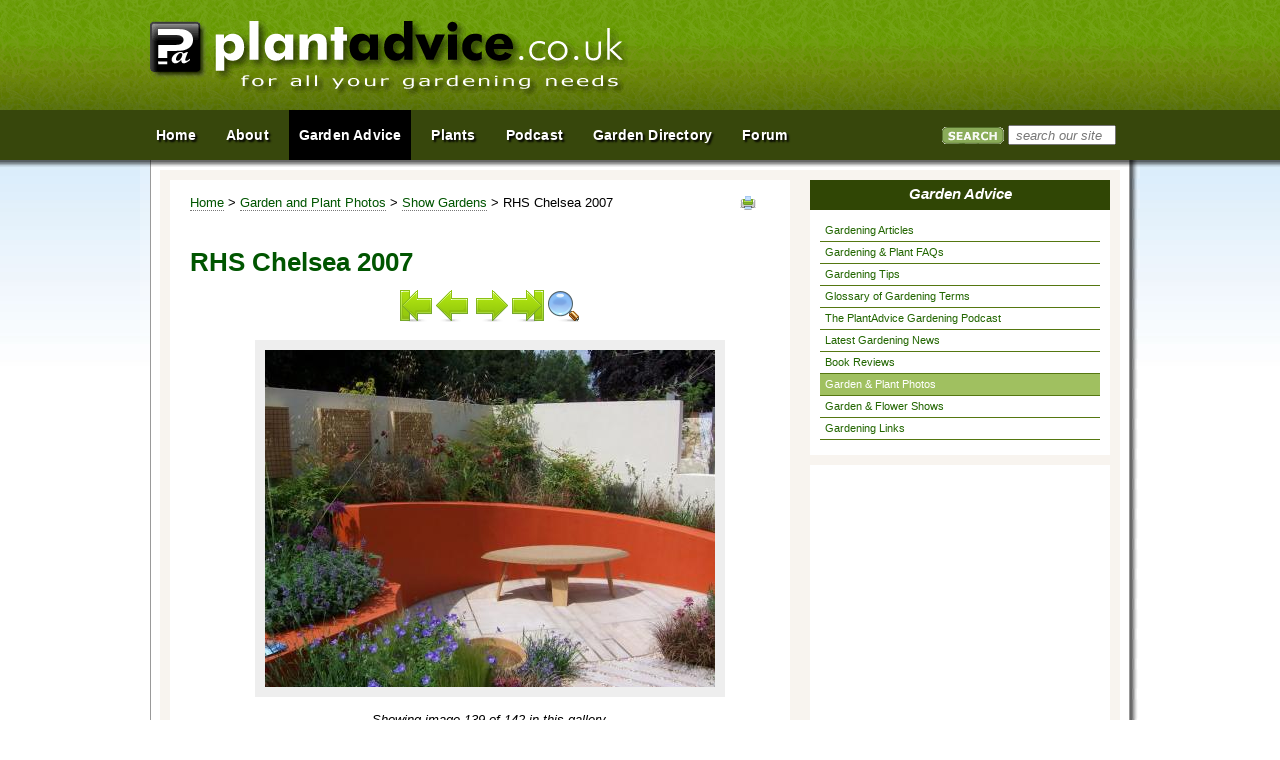

--- FILE ---
content_type: text/html; charset=UTF-8
request_url: http://www.plantadvice.co.uk/garden-and-plant-photos/show-gardens/rhs-chelsea-2007/8
body_size: 6760
content:
<!DOCTYPE html PUBLIC "-//W3C//DTD XHTML 1.0 Transitional//EN" "http://www.w3.org/TR/xhtml1/DTD/xhtml1-transitional.dtd"><html xmlns="http://www.w3.org/1999/xhtml" xml:lang="en-gb">
<head>

<!-- Google tag (gtag.js) -->
<script async src='https://www.googletagmanager.com/gtag/js?id=UA-12230291-1'></script>
<script>
  window.dataLayer = window.dataLayer || [];
  function gtag(){dataLayer.push(arguments);}
  gtag('js', new Date());

  gtag('config', 'G-HV444K31XR');
</script>
<title>RHS Chelsea 2007 | Garden and Plant Photos | PlantAdvice.co.uk</title>

<meta http-equiv="Content-Type" content="text/html; charset=ISO-8859-1" />
<meta name="keywords" content="garden, plant, gardening, " />
<meta name="description" content="Plant/Garden Photograph: RHS Chelsea 2007 - " />
<meta name="author" content="Silicon Bay Limited" />
<meta name="copyright" content="Copyright � 2005 - 2026 PlantAdvice.co.uk. All rights reserved." />

<link rel="shortcut icon" href="/favicon.ico" type="image/x-icon" />
<link rel="canonical" href="/garden-and-plant-photos/show-gardens/rhs-chelsea-2007/8" />
	
<link rel="stylesheet" type="text/css" href="/styles/site_style.php" media="screen" /><link rel="stylesheet" type="text/css" href="/styles/site_style_print.php" media="print" /><meta name="viewport" content="width=device-width, initial-scale=1">
<link href="http://feeds2.feedburner.com/plantadvice" rel="alternate" type="application/rss+xml" title="Latest updates from PlantAdvice.co.uk" />
<style type="text/css">
<!--
	#uberlink8 a:link, #uberlink8 a:visited,
	#uberlink8 a:hover, #uberlink8 a:active
	{color: #FFF; background-color: #A0C060;}
	
	#ubertab3 a.headlink:link, #ubertab3 a.headlink:visited,
	#ubertab3 a.headlink:hover, #ubertab3 a.headlink:active
	{text-decoration: none; color: #fff; background: #000;}

	p.gallery {text-align: center;}
-->
</style>


</head>	

<body>
	<div id="main_container"> 
		<!--INFOLINKS_OFF-->

<div id="page_top"></div>

<span class="hidden">[<a href="#topnav" title="Skip to navigation links. Access Key = 's'" class="skipnav" accesskey="s" rel="nofollow">Skip to Navigation</a>]</span>

<div id="header">
	<div id="header_container">

		<h1 class="logo"><a href="http://www.plantadvice.co.uk/" title="Go to the PlantAdvice.co.uk home page" class="logo" onclick="_gaq.push(['_trackEvent','Internal','Header','Go to Home']);"><strong>PlantAdvice.co.uk</strong></a></h1>

		<h2 class="tagline">Free gardening and general plant care advice</h2>

		<div id="header-banner-ad"><script type="text/javascript"><!-- google_ad_client = "pub-4074706756480873";google_ad_slot = "4934412141";
google_ad_width = 468;
google_ad_height = 60;
 //-->
</script><script type="text/javascript" src="http://pagead2.googlesyndication.com/pagead/show_ads.js"></script></div>
	</div>
</div>

<!--INFOLINKS_ON-->

	
		<div id="content">			
			<div id="text_content">

				<!--INFOLINKS_OFF-->

<div id="breadcrumb">
    <p class="breadcrumbs">
        <a onclick="_gaq.push(['_trackEvent','Internal','Header','Breadcrumb']);" href="http://www.plantadvice.co.uk/"   rel="v:url" property="v:title">Home</a> &gt; <a onclick="_gaq.push(['_trackEvent','Internal','Header','Breadcrumb']);" href="http://www.plantadvice.co.uk/garden-and-plant-photos/"   rel="v:url" property="v:title">Garden and Plant Photos</a> &gt; <a onclick="_gaq.push(['_trackEvent','Internal','Header','Breadcrumb']);" href="http://www.plantadvice.co.uk/garden-and-plant-photos/show-gardens/3"   rel="v:url" property="v:title">Show Gardens</a> &gt; RHS Chelsea 2007    </p>
</div>

<!--INFOLINKS_ON--><h3>RHS Chelsea 2007</h3><div class="div_body" style="margin-left:30px;"></div><p class="gallery"><a href="/garden-and-plant-photos/show-gardens/rhs-hampton-court-2018-santa-rita-living-la-vida-120-garden/218" title="Go to first image of the set" style="border:0;"><img style="border:0;" src="/images/start_32.png" alt="Go to first image of the set" height="32" width="32" /></a>&nbsp;<a href="/garden-and-plant-photos/show-gardens/rhs-chelsea-2007/9" title="Go to previous image of the set" style="border:0;"><img style="border:0;" src="/images/left_32.png" alt="Go to previous image of the set" height="32" width="32" /></a>&nbsp;&nbsp;<a href="/garden-and-plant-photos/show-gardens/rhs-chelsea-2007/7" title="Go to next image of the set" style="border:0;"><img style="border:0;" src="/images/right_32.png" alt="Go to next image of the set" height="32" width="32" /></a>&nbsp;<a href="/garden-and-plant-photos/show-gardens/rhs-chelsea-2007/5" title="Go to last image of the set" style="border:0;"><img style="border:0;" src="/images/end_32.png" alt="Go to last image of the set" height="32" width="32" /></a>&nbsp;<a href="/photos/gallery/64eed03726cf620dcf3a90ea4364d82c.jpg" title="Show full size image" target="_blank" style="border:0;"><img style="border:0;" src="/images/search_32.png" alt="Show full size image" height="32" width="32" /></a></p><p class="gallery"><a href="/photos/gallery/64eed03726cf620dcf3a90ea4364d82c.jpg" title="Show full size image" target="_blank" style="border:0;"><img style="border:10px solid #eee;" src="/photos/gallery/64eed03726cf620dcf3a90ea4364d82c_n.jpg" width="450" height="337" alt="RHS Chelsea 2007" title="RHS Chelsea 2007" /></a></p><p class="gallery"><i>Showing image 139 of 142 in this gallery.</i></p><p style="clear:both;"><div style="clear:both;">&nbsp;</div><div style="margin-left:130px;height: 280px;"><script type="text/javascript"><!-- google_ad_client = "pub-4074706756480873";google_ad_slot = "0813231442";
google_ad_width = 336;
google_ad_height = 280;
 //-->
</script><script type="text/javascript" src="http://pagead2.googlesyndication.com/pagead/show_ads.js"></script></div><div style="clear:both;">&nbsp;</div>
        		<hr class="bottom_spacer" />
				
			</div>
	  
			<!--INFOLINKS_OFF--><div id="menu_box"><div class="navlist"><h4><a onclick="_gaq.push(['_trackEvent','Internal','Side Bar','Menu']);" href="http://www.plantadvice.co.uk/garden-advice">Garden Advice</a></h4><ul><li id="uberlink1"><a onclick="_gaq.push(['_trackEvent','Internal','Side Bar','Menu']);" href="http://www.plantadvice.co.uk/garden-advice/articles" tabindex="32" title="A selection of gardening articles covering every aspect of gardening and general plant care: Access key: a" accesskey="a">Gardening Articles</a></li><li id="uberlink2"><a onclick="_gaq.push(['_trackEvent','Internal','Side Bar','Menu']);" href="http://www.plantadvice.co.uk/garden-advice/faqs" tabindex="33" title="A list of frequently asked gardening questions: Access key: b" accesskey="b">Gardening &amp; Plant FAQs</a></li><li id="uberlink3"><a onclick="_gaq.push(['_trackEvent','Internal','Side Bar','Menu']);" href="http://www.plantadvice.co.uk/garden-advice/tips" tabindex="34" title="Top gardening tips: Access key: c" accesskey="c">Gardening Tips</a></li><li id="uberlink4"><a onclick="_gaq.push(['_trackEvent','Internal','Side Bar','Menu']);" href="http://www.plantadvice.co.uk/garden-advice/glossary-of-terms" tabindex="35" title="A to Z glossary of plant and gardening terms: Access key: d" accesskey="d">Glossary of Gardening Terms</a></li><li id="uberlink5"><a onclick="_gaq.push(['_trackEvent','Internal','Side Bar','Menu']);" href="http://www.plantadvice.co.uk/podcast" tabindex="36" title="The PlantAdvice Gardening Podcast brought to you by PlantAdvice.co.uk: Access key: e" accesskey="e">The PlantAdvice Gardening Podcast</a></li><li id="uberlink6"><a onclick="_gaq.push(['_trackEvent','Internal','Side Bar','Menu']);" href="http://www.plantadvice.co.uk/gardening-news" tabindex="37" title="The latest news and events in the gardening world: Access key: f" accesskey="f">Latest Gardening News</a></li><li id="uberlink7"><a onclick="_gaq.push(['_trackEvent','Internal','Side Bar','Menu']);" href="http://www.plantadvice.co.uk/book-reviews" tabindex="38" title="Reviews of popular gardening books: Access key: g" accesskey="g">Book Reviews</a></li><li id="uberlink8"><a onclick="_gaq.push(['_trackEvent','Internal','Side Bar','Menu']);" href="http://www.plantadvice.co.uk/garden-and-plant-photos" tabindex="39" title="Plant and garden photographs: Access key: h" accesskey="h">Garden &amp; Plant Photos</a></li><li id="uberlink9"><a onclick="_gaq.push(['_trackEvent','Internal','Side Bar','Menu']);" href="http://www.plantadvice.co.uk/garden-shows" tabindex="40" title="UK Garden and Flower shows: Access key: i" accesskey="i">Garden &amp; Flower Shows</a></li><li id="uberlink10"><a onclick="_gaq.push(['_trackEvent','Internal','Side Bar','Menu']);" href="http://www.plantadvice.co.uk/gardening-links" tabindex="41" title="Links to external websites of interest: Access key: j" accesskey="j">Gardening Links</a></li></ul></div><div id="side-ad-250x250"><div style="margin-left:10px;height: 250px;"><script type="text/javascript"><!-- google_ad_client = "pub-4074706756480873";google_ad_slot = "2153110938";
google_ad_width = 250;
google_ad_height = 250;
 //-->
</script><script type="text/javascript" src="http://pagead2.googlesyndication.com/pagead/show_ads.js"></script></div></div><div style="clear:both;">&nbsp;</div><div class="navlist"><h4><a href="/book-reviews">Recommended Reading</a></h4><h5 style="margin: 5px 0px 5px 10px;">Planting the Dry Shade Garden</h5><a href="/book-reviews/planting-the-dry-shade-garden/9" onclick="_gaq.push(['_trackEvent','AB Test','Book Review','Side Bar']);"><img src="/photos/bookreviews/thumbnails/53e3cf8ff2022c7fb7323e27df69643d.jpg" style="float:left;border:0px; margin: 0px 5px 0px 10px;" alt="Book cover of Planting the Dry Shade Garden by Graham  Rice" /></a><p style="margin: 0px 0px 0px 10px;"><b>4 stars</b> - Invaluable advice for improving and planting the most difficult site in your garden.<br /><br /><a href="/book-reviews/planting-the-dry-shade-garden/9" onclick="_gaq.push(['_trackEvent','AB Test','Book Review','Side Bar']);">Read our review...</a><br /><a href="/plants/buy-online.php?id=9&amp;page=0&amp;design=0&amp;affiliate=2&amp;plant=Planting+the+Dry+Shade+Garden" target="_blank" rel="nofollow, noindex" onclick="_gaq.push(['_trackEvent','Affiliate','Amazon','0']);"><img src="/images/amazon.gif" alt="Buy this book from Amazon..." title="Buy this book from Amazon..." style="border:0;margin-top:0px;" width="124" height="22" /></a></p></div>	<div id="faqlist">
		<div class="navlist">

			<h4><a href="/garden-advice/faqs" onclick="_gaq.push([\'_trackEvent\',\'Internal\',\'Side Bar\',\'FAQs\']);">Top Gardening &amp; Plant FAQs</a></h4>

			<ul>
				<li><a onclick="_gaq.push(['_trackEvent','Internal','Side Bar','FAQs']);" tabindex="41" href="/garden-advice/faqs/general-plant-care/what-does-npk-mean-on-fertiliser-packets/9">1. What does NPK mean on Fertiliser Packets?</a></li><li><a onclick="_gaq.push(['_trackEvent','Internal','Side Bar','FAQs']);" tabindex="42" href="/garden-advice/faqs/pruning/how-and-when-do-i-prune-my-clematis/3">2. How and when do I Prune my Clematis?</a></li><li><a onclick="_gaq.push(['_trackEvent','Internal','Side Bar','FAQs']);" tabindex="43" href="/garden-advice/faqs/lawn-care/how-do-i-manage-a-mossy-lawn/4">3. How do I Manage a Mossy Lawn?</a></li><li><a onclick="_gaq.push(['_trackEvent','Internal','Side Bar','FAQs']);" tabindex="44" href="/garden-advice/faqs/general-plant-care/how-do-i-repot-pot-bound-container-plants/8">4. How do I Repot Pot Bound Container Plants?</a></li><li><a onclick="_gaq.push(['_trackEvent','Internal','Side Bar','FAQs']);" tabindex="45" href="/garden-advice/faqs/pruning/when-is-the-best-time-to-prune-forsythia/6">5. When is the Best Time to Prune Forsythia?</a></li>
			</ul>
		</div>
	</div>

	
<div id="menuextra"></div>
<div id="google_side_bar_links"><div><script type="text/javascript"><!-- google_ad_client = "pub-4074706756480873";google_ad_slot = "0975653698";
google_ad_width = 200;
google_ad_height = 90;
 //-->
</script><script type="text/javascript" src="http://pagead2.googlesyndication.com/pagead/show_ads.js"></script></div></div></div><div id="side_bar_image"></div><div id="side_bar_clear">&nbsp;</div><!--INFOLINKS_ON-->
        </div>
  
        
<!--INFOLINKS_OFF-->

<div id="function_header">

	<!-- Site search form -->

	<div id="sitesearch">		
		<form action="/about-us/site-search" id="frmSiteSearch" method="get" onsubmit="this.submit();return false;">
			<fieldset class="search">
				<label for="search" style="display:none;">Site search</label>
				<input class="search_image" title="Search" alt="Search" type="image" name="submit" value="Search" src="/images/search.gif" />
				<input class="search_box" type="text" alt="Site search box" tabindex="20" id="search" name="search" maxlength="50" size="12" value=" search our site"  onfocus="clearText(this)" />
			</fieldset>
		</form>
	</div>


  	<!-- Share and Print -->

	<div id="shareandprint">
	
  		
							<a onclick="acpopup(this.href, 'elastic', 530, 690);return false;_gaq.push(['_trackEvent','Internal','Header','Print Page']);" href="/gallery/show_photo.php?id=8&amp;PrintFormat=yes" onkeypress="acpopup(this.href,'elastic', 530, 690);return false;_gaq.push(['_trackEvent','Internal','Header','Print Page']]);" title="View page in Print Format" target="_blank" rel="nofollow, noindex" class="print-page">View page in Print Format</a>
			        
			</div>
	
</div>

<!--INFOLINKS_ON--><script type="text/JavaScript">
<!--
sfHover = function()
{
	var sfEls = document.getElementById("nav").getElementsByTagName("li");

	for (var i=0; i<sfEls.length; i++)
	{
		sfEls[i].onmouseover=function()
		{
			this.className+=" sfhover";
		}
		
		sfEls[i].onmouseout=function()
		{
			this.className=this.className.replace(new RegExp(" sfhover\\b"), "");
		}
	}
}

if (window.attachEvent) window.attachEvent("onload", sfHover);
	
var browser = new BrowserDetect();
// -->
</script>

<!--INFOLINKS_OFF-->

<div id="topnav-container">
<div id="topnav">
	
    <h3 class="hidden">Site Navigation Links</h3>
    
    <ul id="nav">
    	<li class="navshift1" id="ubertab1"><a href="http://www.plantadvice.co.uk/" tabindex="11" class="headlink" title="Home page: Access key: 1"  accesskey="1">Home</a></li><li class="navshift2" id="ubertab2"><a href="http://www.plantadvice.co.uk/about-us" tabindex="12" class="headlink" title="About PlantAdvice.co.uk: Access key: 2"  accesskey="2">About</a><ul><li><a href="http://www.plantadvice.co.uk/about-us" class="sublink">About Us</a></li><li><a href="http://www.plantadvice.co.uk/about-us/link-to-us" class="sublink">Link to Us</a></li><li><a href="http://www.plantadvice.co.uk/about-us/advertise-with-us" class="sublink">Advertise with Us</a></li><li><a href="http://www.plantadvice.co.uk/about-us/contact-us" class="sublink">Contact Us</a></li></ul></li><li class="navshift3" id="ubertab3"><a href="http://www.plantadvice.co.uk/garden-advice" tabindex="13" class="headlink" title="General gardening and plant advice: Access key: 3"  accesskey="3">Garden Advice</a><ul><li><a href="http://www.plantadvice.co.uk/garden-advice/articles" class="sublink">Gardening Articles</a></li><li><a href="http://www.plantadvice.co.uk/garden-advice/faqs" class="sublink">Gardening &amp; Plant FAQs</a></li><li><a href="http://www.plantadvice.co.uk/garden-advice/tips" class="sublink">Gardening Tips</a></li><li><a href="http://www.plantadvice.co.uk/garden-advice/glossary-of-terms" class="sublink">Glossary of Gardening Terms</a></li><li><a href="http://www.plantadvice.co.uk/podcast" class="sublink">The PlantAdvice Gardening Podcast</a></li><li><a href="http://www.plantadvice.co.uk/gardening-news" class="sublink">Latest Gardening News</a></li><li><a href="http://www.plantadvice.co.uk/book-reviews" class="sublink">Book Reviews</a></li><li><a href="http://www.plantadvice.co.uk/garden-and-plant-photos" class="sublink">Garden &amp; Plant Photos</a></li><li><a href="http://www.plantadvice.co.uk/garden-shows" class="sublink">Garden &amp; Flower Shows</a></li><li><a href="http://www.plantadvice.co.uk/gardening-links" class="sublink">Gardening Links</a></li></ul></li><li class="navshift4" id="ubertab4"><a href="http://www.plantadvice.co.uk/plants" tabindex="14" class="headlink" title="Database of over 2,000 different Plants: Access key: 4"  accesskey="4">Plants</a><ul><li><a href="http://www.plantadvice.co.uk/plants/plant_search.php" class="sublink">Plant Finder</a></li><li><a href="http://www.plantadvice.co.uk/plants/plants_az.php" class="sublink">Plants A - Z</a></li><li><a href="http://www.plantadvice.co.uk/plants" class="sublink">Plant Types</a></li><li><a href="http://www.plantadvice.co.uk/plants/ericaceous.php" class="sublink">Ericaceous Plants</a></li><li><a href="http://www.plantadvice.co.uk/plants/sowing-seeds.php" class="sublink">Seed Sowing Times</a></li><li><a href="http://www.plantadvice.co.uk/plants/drought.php" class="sublink">Drought Tolerant Plants</a></li><li><a href="http://www.plantadvice.co.uk/plants/annuals-and-biennials/2" class="sublink">Annuals &amp; Biennials</a></li><li><a href="http://www.plantadvice.co.uk/plants/perennials/3" class="sublink">Perennials</a></li><li><a href="http://www.plantadvice.co.uk/plants/shrubs-and-sub-shrubs/4" class="sublink">Shrubs and Sub-shrubs</a></li><li><a href="http://www.plantadvice.co.uk/plants/climbers-and-wall-shrubs/6" class="sublink">Climbers &amp; Wall Shrubs</a></li><li><a href="http://www.plantadvice.co.uk/plants/trees/5" class="sublink">Trees</a></li><li><a href="http://www.plantadvice.co.uk/plants/bulbs-corms-tubers-and-rhizomatous-plants/7" class="sublink">Bulbs, Corms, Tubers &amp; Rhizomatous Plants</a></li></ul></li><li class="navshift5" id="ubertab5"><a href="http://www.plantadvice.co.uk/podcast" tabindex="15" class="headlink" title="Our monthly gardening podcast: Access key: 5"  accesskey="5">Podcast</a></li><li class="navshift6" id="ubertab6"><a href="http://www.plantadvice.co.uk/garden-directory" tabindex="16" class="headlink" title="Directory of Gardening services and garden centres: Access key: 6"  accesskey="6">Garden Directory</a><ul><li><a href="http://www.plantadvice.co.uk/garden-directory/service_search.php" class="sublink">Find a Garden Centre/Service</a></li><li><a href="http://www.plantadvice.co.uk/garden-directory" class="sublink">All Garden Centres &amp; Services</a></li><li><a href="http://www.plantadvice.co.uk/garden-directory/gardening-products/9" class="sublink">Gardening Products</a></li><li><a href="http://www.plantadvice.co.uk/garden-directory/gardening-services/2" class="sublink">Gardening Services</a></li></ul></li><li class="navshift7" id="ubertab7"><a href="http://www.plantadvice.co.uk/forum" tabindex="17" class="headlink" title="Our Gardening Forum: Access key: 7"  accesskey="7">Forum</a></li>	</ul>
</div>
</div>

<!--INFOLINKS_ON--><!--INFOLINKS_OFF-->


<div id="footer">
<div id="footer_container">

	<div id="footer_return">
		<a href="#page_top" tabindex="99" class="foot_returnlink" title="Return to the top of the page: Access key: u" accesskey="u" rel="nofollow" onclick="_gaq.push(['_trackEvent','Internal','Footer','Go to Top']);"><span class="hidden">[</span>Back to Top<span class="hidden">]</span></a>
	</div>    

<!--
    <div id="FollowUs">
        <h3>Follow Us</h3>

        <ul id="SocialFollow">
            <li><a id="twitter" href="http://twitter.com/plantadvice" rel="external" title="Follow us on Twitter (opens in a new window)" target="_blank" onclick="_gaq.push(['_trackEvent','Social','Twitter','Footer']);">Follow us on Twitter</a></li>
            
            <li><a id="youtube" href="http://www.youtube.com/user/PlantAdvice" rel="external" title="Follow us on YouTube (opens in a new window)" target="_blank" onclick="_gaq.push(['_trackEvent','Social','YouTube','Footer']);">Follow us on YouTube</a></li>
            
            <li><a id="socialrss" href="http://feeds2.feedburner.com/plantadvice" title="Subscribe to our RSS feed (opens in a new window)" target="_blank" onclick="_gaq.push(['_trackEvent','Social','RSS','Footer']);">Subscribe to our RSS Feed</a></li>
            
            <li><a id="emailfeed" href="http://feedburner.google.com/fb/a/mailverify?uri=plantadvice" title="Subscribe to our E-mail updates (opens in a new window)" target="_blank" onclick="_gaq.push(['_trackEvent','Social','Email','Footer']);">Subscribe to our E-mail Updates</a></li>
        </ul>
    </div>
	-->

	<div id="footer-articles">
		<div id="footer-recent-articles">
			<h3>Seasonal Articles</h3>

			<ul>

			<li><a href="/garden-advice/articles/shrubs/how-to-prune-a-shrub/105" title="Pruning shrubs can be a bit daunting for the novice gardener, but a few simple rules can help you on your way to safely prune ANY shrub." onclick="_gaq.push(['_trackEvent','Internal','Footer','Seasonal Articles']);">How to Prune a Shrub</a></li><li><a href="/garden-advice/articles/shrubs/mahonias-are-great-value-in-a-winter-garden/104" title="These evergreen shrubs can brighten up the coldest of winter days with both colour and architectural interest." onclick="_gaq.push(['_trackEvent','Internal','Footer','Seasonal Articles']);">Mahonias Add Great Value to a Winter Garden</a></li><li><a href="/garden-advice/articles/shrubs/how-to-grow-rhododendrons-and-azaleas/103" title="Learn the basics of how to grow and care  for Rhododendrons and Azaleas in your garden." onclick="_gaq.push(['_trackEvent','Internal','Footer','Seasonal Articles']);">How to Grow Rhododendrons & Azaleas</a></li><li><a href="/garden-advice/articles/shrubs/lavatera-pruning-care-and-growing-tips/66" title="Lavatera shrubs are often short-lived, but grow extremely quickly. A hard annual prune can extend their lives and optimise their fantastic floral displays." onclick="_gaq.push(['_trackEvent','Internal','Footer','Seasonal Articles']);">Lavatera Pruning, Care and Growing Tips</a></li><li><a href="/garden-advice/articles/general/top-15-winter-plants/65" title="The Gardening Guru selects 15 top plants that brighten up the winter." onclick="_gaq.push(['_trackEvent','Internal','Footer','Seasonal Articles']);">Top 15 Winter Plants</a></li><li><a href="/garden-advice/articles/perennials/simplifying-primulas/51" title="The world of Primrose nomenclature is complicated and confusing, but stick to a few basic principles, and caring for these colourful treats is far more straightforward." onclick="_gaq.push(['_trackEvent','Internal','Footer','Seasonal Articles']);">Simplifying Primulas</a></li><li><a href="/garden-advice/articles/general/heather-or-heath/50" title="A large group of plants that bring colour and interest to gardens throughout the year. Learn how to identify the different genera, discover their uses, attributes and cultural requirements." onclick="_gaq.push(['_trackEvent','Internal','Footer','Seasonal Articles']);">Heathers and Heaths</a></li>
			</ul>
		</div>


		<div id="footer-events">
			<h3>Forthcoming Shows</h3>

			<ul>

			
			</ul>
		</div>


		<div id="footer-photos">

			<h3>Featured Gardening Photo</h3><a href="/garden-and-plant-photos/show-gardens/rhs-chelsea-2010-a-centenary-garden-for-captain-rf-scott/86" class="footer-gallery" onclick="_gaq.push(['_trackEvent','Internal','Footer','Featured Gardening Photo']);"><img src="/photos/gallery/d2e4e136a778125c80e6f48c66fa68b0_t.jpg" alt="RHS Chelsea 2010 - A Centenary Garden for Captain R.F. Scott" title="RHS Chelsea 2010 - A Centenary Garden for Captain R.F. Scott" width="100" height="64" /></a><br /><div id="foot-photo-title"><a href="/garden-and-plant-photos/show-gardens/rhs-chelsea-2010-a-centenary-garden-for-captain-rf-scott/86" onclick="_gaq.push(['_trackEvent','Internal','Footer','Featured Gardening Photo']);"><small><i>RHS Chelsea 2010 - A Centenary Garden for Captain R.F. Scott</i></small></a></div>
		</div>
	</div>


	<div id="footer-bottom">
		<div id="footer_nav">
			<small>
			<a href="/about-us/accessibility" class="footlink" tabindex="91" title="Accessibility help and information: Access key: v" accesskey="v" rel="nofollow">Accessibility</a> &#124; 
			<a href="/about-us/privacy-policy" class="footlink" tabindex="92" title="Details of our Privacy Policy: Access key: w" accesskey="w" rel="nofollow">Privacy </a> &#124; 
			<a href="/about-us/cookie-policy" class="footlink" tabindex="92" title="Details of our Cookie Policy: Access key: w" accesskey="w" rel="nofollow">Cookies </a> &#124; 
			<a href="/about-us/terms-of-use" class="footlink" tabindex="93" title="Terms of use of our website: Access key: x" accesskey="x" rel="nofollow">Terms of Use</a> &#124; 
			<a href="/about-us/site-help" class="footlink" tabindex="94" title="Site navigation, help and information: Access key: y" accesskey="y">Site Help</a> &#124; 			
			<a href="/about-us/advertise-with-us" class="footlink" tabindex="95" title="How to advertise with us: Access key: z" accesskey="z">Advertise</a> &#124; 
			<a href="/about-us/contact-us" class="footlink" tabindex="96" title="How to contact us: Access key: z" accesskey="z">Contact Us</a>
			</small>
		</div>


		<div id="footer_text" class="copyright">
			<small>

			Copyright &copy; 2026 PlantAdvice.co.uk.
			<br />
			All details subject to change without notice. <acronym title="Errors and Omissions Excepted">E&amp;OE</acronym>. All rights reserved.
			</small>
		</div>
	</div>

	<div id="footer-extra1"></div>

</div>
</div>

<div id="footer-ad-popup"></div>

<!--INFOLINKS_ON-->

<script async type="text/javascript" src="/includes/scripts/common.js"></script><script type="text/javascript" src="//ajax.googleapis.com/ajax/libs/jquery/1.7.2/jquery.min.js"></script>
    </div>
</body>
</html>



--- FILE ---
content_type: text/html; charset=utf-8
request_url: https://www.google.com/recaptcha/api2/aframe
body_size: 267
content:
<!DOCTYPE HTML><html><head><meta http-equiv="content-type" content="text/html; charset=UTF-8"></head><body><script nonce="DD1wlxJm5MMdA3TA6WW0nw">/** Anti-fraud and anti-abuse applications only. See google.com/recaptcha */ try{var clients={'sodar':'https://pagead2.googlesyndication.com/pagead/sodar?'};window.addEventListener("message",function(a){try{if(a.source===window.parent){var b=JSON.parse(a.data);var c=clients[b['id']];if(c){var d=document.createElement('img');d.src=c+b['params']+'&rc='+(localStorage.getItem("rc::a")?sessionStorage.getItem("rc::b"):"");window.document.body.appendChild(d);sessionStorage.setItem("rc::e",parseInt(sessionStorage.getItem("rc::e")||0)+1);localStorage.setItem("rc::h",'1768869512325');}}}catch(b){}});window.parent.postMessage("_grecaptcha_ready", "*");}catch(b){}</script></body></html>

--- FILE ---
content_type: text/css;charset=UTF-8
request_url: http://www.plantadvice.co.uk/styles/site_style.php
body_size: 6417
content:

/* Handheld media */

@media handheld {
body
{
	font-family: 'arial', sans-serif;
	text-decoration: none;
	color: #000;
	background-color: #e8ecf4;
}
}


/* Header box basic layout  */

#header
{
	width: 100%;
	background: transparent url(/images/x-repeats.png) 0px 0px repeat-x;
	height: 170px;
}

#header_container
{
	position: relative;
	width: 1000px;
	margin: 0px auto;
}

#header_container h1.logo
{
	position: absolute;
	text-indent: -9000px;
	padding: 0;
	margin: 0;
}

#header_container a.logo
{
	position: absolute;
	display: block;
	cursor: pointer;
	width: 478px;
	height: 60px;
	padding: 0;
	margin: 0;
	top: 20px;
	left: 10px;
	border: none 0px;
	background: transparent url(/images/logo-tag.png) 0px 0px no-repeat;
}

#header_container h2.tagline
{
	text-indent: -9000px;
}

#header_container .tagline
{
	position: absolute;
	width: 386px;
	height: 23px;
	padding: 0;
	margin: 0;
	top: 73px;
	left: 100px;
	border: none 0px;
	background: transparent url(/images/logo-tag.png) 0px -60px no-repeat;
}

#header-banner-ad
{
	position: absolute;
	width: 468px;
	height: 60px;
	top: 28px;
	left: 525px;
}

#header-banner-ad a { border: 0px; }


/* Function Header layout   */

#function_header
{
	width: 1000px;
	margin: 0px auto;
}

#sitesearch
{
	position: absolute;
	top: 125px;
	height: 45px;
	z-index: 10;
}

#sitesearch input.search_box
{
	position: relative;
	width: 100px;
	height: 14px;
	vertical-align: middle;
	font-style: italic;
	color: #777;
	left: 800px;
}

.search_image
{
	position: relative;
	vertical-align: middle;
	background-color: transparent;
	left: 800px;
}

#shareandprint
{
	position: absolute;
	top: 195px;
}

#shareandprint a {position: relative; border: none; left: 600px;}

a.print-page
{
	width: 16px;
	height: 16px;
	background: url('/images/icon-sprites.png') no-repeat -41px -192px;
	float: left;
	text-indent: -9000px;
}

a.email-page
{
	margin-left: 10px;
	width: 16px;
	height: 16px;
	background: url('/images/icon-sprites.png') no-repeat -57px -192px;
	float: left;
	text-indent: -9000px;
}

/**********************/
/* Footer basic layout*/
/**********************/

#footer
{
	position: relative;
	width: 100%;
	background: transparent url(/images/x-repeats.png) 0px -170px repeat-x;
	height: 308px;
	clear: both;
}

#footer_container
{
	position: relative;
	width: 1000px;
	margin: 0px auto;
	color: #fff;
}

#footer_return
{
	position: relative;
	top: -25px;
	text-align: right;
	right: 30px;
	z-index: 5;
}

a.foot_returnlink
{
	font-size: 12px;
	text-decoration: none;
	color: #777;
}

a.foot_returnlink:link    {color: #777;}
a.foot_returnlink:visited {color: #777;}
a.foot_returnlink:hover   {color: #000;}
a.foot_returnlink:active  {color: #777;}


#footer-recent-articles, #footer-events, #footer-photos
{
	position: relative;
	top: 50px;
	margin-left: 20px;
	float: left;
	height: 185px;
	overflow: hidden;
	z-index: 5;
}

#footer-recent-articles, #footer-events
{
	width: 330px;
}

#footer-photos img
{
	border: white solid 5px;
	margin: 3px 0px 5px 1px;
}

#footer-photos a.footer-gallery
{
	border: none;
}

#footer-photos small
{
	font-size: 8pt;
}

#foot-photo-title
{
	width: 260px;
}

#footer-recent-articles h3, #footer-events h3, #footer-photos h3
{
	font-size: 14px;
	color: #fff;
	margin: 0px 0px 5px 0px;
}

#footer-recent-articles ul, #footer-events ul
{
	list-style: disc;
	color: #fff;
	font-size: 10pt;
	line-height: 130%;
	text-align: left;
	margin: 0px;
	padding-left: 17px;
}

#footer-recent-articles ul a:link, #footer-events ul a:link, #footer-photos a:link {color: #fff;}
#footer-recent-articles ul a:visited, #footer-events ul a:visited, #footer-photos a:visited {color: #fff;}
#footer-recent-articles ul a:hover, #footer-events ul a:hover, #footer-photos a:hover {color: #777;}
#footer-recent-articles ul a:active, #footer-events ul a:active, #footer-photos a:active {color: #fff;}

#footer-bottom
{
	position: relative;
	width: 1000px;
	top: 66px;
	clear: both;
	float: left;
	z-index: 5;
}

#footer_nav small
{
	position: relative;
	list-style: none;
	text-align: left;
	font-weight: bold;
	left: 20px;
	top: 15px;
	float: left;
}

#footer_nav small
{
	font-size: 10px;
}


#footer_text
{
	position: relative;
	float: right;
	right: 20px;
}

#footer_text small
{
	font-size: 9px;
}

.copyright
{
	text-align: right;
	padding: 0px 0px 20px 0px;
}

#FollowUs
{
	position: fixed;
	right: 0px;
	top: 185px;
	width: 38px;
	height: 300px;
	background: #96BD60 url("/images/icon-sprites.png") bottom left no-repeat;
}

#FollowUs h3
{
	display: block;
	text-indent: -9000px;
	padding: 0;
	margin: 0;
	width: 32px;
	height: 2px;
}


#SocialFollow, #SocialFollow ul
{
	padding: 0px;
	margin: 0px;
	list-style: none;
}


#SocialFollow li
{
	margin-bottom: 5px;
	margin-left: 2px;
}


#SocialFollow li a
{
	display: block;
	width: 32px;
	height: 32px;
	background-image: url("/images/icon-sprites.png");
	text-indent: -9000px;
	overflow-x: hidden;
	overflow-y: hidden;
	border: none;
}

#SocialFollow li #twitter
{
	background-position: -41px -32px;
}

#SocialFollow li #facebook
{
	background-position: -41px 0px;
}

#SocialFollow li #youtube
{
	background-position: -41px -96px;
}

#SocialFollow li #socialrss
{
	background-position: -41px -64px;
}

#SocialFollow li #emailfeed
{
	background-position: -41px -208px;
}

a.footlink
{
	color: #fff;
	text-decoration: none;
}

a.footlink:link    {text-decoration: none; color: #fff;}
a.footlink:visited {text-decoration: none; color: #fff;}
a.footlink:hover   {text-decoration: none; color: #fff;}
a.footlink:active  {text-decoration: none; color: #fff;}

#footer-ad-popup-container
{
	width: 100%;
	position: fixed;
	bottom: 0;
	z-index: 9999;
}
 
#footer-ad-popup
{
	background: #82a81c url(/images/x-repeats.png) 0px -495px repeat-x;
	height: 70px;
	text-align:center;
	display:none;
}
 
#footer-ad-popup span
{
	font-size: 12px;
	font-weight: bold;
	color: #fff;
}
 
#footer-ad-popup p
{
	font-size: 13px;
	color: #000;
	text-shadow: #fff 1px 1px 1px;
	padding-top: 10px;
	margin-bottom: 5px;
}
 
#footer-ad-popup span.ad-hilite
{
	font-size: 15px;
	font-weight: bold;
	color: #000;
}
 
#footer-ad-popup-close
{
	position: absolute;
	top: 22px;
	right: 5px;
	font-size: 11px;
	color: #fff;
	font-weight: bold;
	cursor: pointer;
	background-color: #506811;
	padding: 1px;
	border: solid 1px #fff;
}

#footer-ebook
{
	width: 75px;
	height: 83px;
	float: left;
	background: url(/images/ebook-1.png) no-repeat 0px 0px;
	margin: -25px 10px 0px 10px;
}

#footer-ebook-title
{
	float: left;
	font-size: 35px;
	text-align: left;
	text-shadow: #000 2px 2px 2px;
	font-weight: bold;
	color: #fff;
	margin: 12px 0px 0px 10px;
}
/**********************************************/
/* Top Nav Menu Layout CSS 2 level drop down  */
/**********************************************/

#topnav-container
{
	width: 1000px;
	margin: 0px auto;
}

#topnav
{
	position: absolute;
	top: 110px;
	height: 50px;
	z-index: 10;
}

#nav li ul ul {margin: -20px 0 0 139px; z-index: 10;}

#nav li:hover ul ul, #nav li.sfhover ul ul {left: -999em; top: auto; z-index: 10;}

#nav li:hover ul, #nav li li:hover ul, #nav li.sfhover ul, #nav li li.sfhover ul {left: auto; z-index: 10;}

#nav, #nav ul
{
	position: relative;
	height: 20px;
	top: 0px;
	left: 1px;
	padding: 0px;
	margin: 0px;
	list-style: none;
	line-height: 1px;
}

#nav a {display: block; z-index: 10;}

#nav li
{
	float: left;
	text-align: left;
	text-decoration: none;
	vertical-align: middle;
	font-weight: normal;
	display: block;
	/* width: 116px; */
}

#nav li a.headlink
{
	border: none;
}

#nav li ul {position: absolute; width: 200px; left: -999em; padding-left: 0px; z-index: 10;}

#nav li:hover ul {left:auto; z-index: 10;}

#nav li:hover ul, #nav li.sfhover ul {left:auto;top:44px; z-index: 10;}

a.headlink
{
	/* width: 112px; */
	font-size: 14px;
	font-weight: bold;
	color: #fff;
	text-align: center;
	text-shadow: #000 2px 2px 2px;
	text-decoration: none;
	vertical-align: middle;
	line-height: 50px;
	float: none;
	padding: 0 10px;
	margin: 0 5px;
	display: block;
	letter-spacing: .2px;
	font-family: 'Trebuchet MS', 'Bitstream Vera Sans', Verdana, Arial, sans-serif;
}

a.headlink:link    {text-decoration: none; color: #FFF; }
a.headlink:visited {text-decoration: none; color: #FFF; }
a.headlink:hover   {text-decoration: none; color: #FFF; }
a.headlink:active  {text-decoration: none; color: #FFF; }

#ubertab a.headlink:link,
#ubertab a.headlink:visited,
#ubertab a.headlink:hover,
#ubertab a.headlink:active {text-decoration: none; color: #FFF;}

a.sublink
{
	font-size: 70%;
	font-weight: normal;
	font-style: normal;
	color: #260;
	text-align: left;
	text-decoration: none;
	vertical-align: middle;
	line-height: 21px;
	display: block;
	background-color: #eee;
	border-bottom: 1px solid #571;
	border-left: 4px solid #000;
	border-right: 2px solid #ddd;
	width: 210px;
	padding-left: 3px;
}

a.sublink:visited {text-decoration: none; color: #260;border-bottom: 1px solid #571;}
a.sublink:hover   {text-decoration: none; color: #fff; background-color: #571;border-bottom: 1px solid #571;}
a.sublink:active  {text-decoration: none; color: #260;border-bottom: 1px solid #571;}

a.sub1link
{
	font-size: 70%;
	color: #406000;
	font-style: normal;
	font-weight: normal;
	text-align: left;
	text-decoration: none;
	vertical-align: middle;
	margin-left:3px;
	line-height: 21px;
	display: block;
	background-color: #EAEAF0;
	border-bottom: 1px solid #406000;
	border-left: 4px solid #260;
	width: 150px;
	padding-left: 3px;
}

a.sub1link:visited {text-decoration: none; color: #406000;}
a.sub1link:hover   {text-decoration: none; color: #FFF; background-color: #406000;}	
a.sub1link:active  {text-decoration: none; color: #406000;}

a.subshortlink
{
	font-size: 70%;
	color: #406000;
	font-style: normal;
	font-weight: normal;
	text-align: left;
	text-decoration: none;
	vertical-align: middle;
	line-height: 21px;
	display: block;
	background-color: #EAEAF0;
	border-bottom: 1px solid #406000;
	border-left: 4px solid #260;
	width: 100px;
	padding-left: 3px;
}

a.subshortlink:visited {text-decoration: none; color: #406000;}
a.subshortlink:hover   {text-decoration: none; color: #FFF; background-color: #406000;}
a.subshortlink:active  {text-decoration: none; color: #406000;}

a.arrowlink
{
	font-size: 70%;
	font-style: normal;
	font-weight:normal;
	color: #406000;
	text-align: left;
	text-decoration: none;
	vertical-align: middle;
	line-height: 21px;
	display: block;
	background-color: #EAEAF0;
	border-bottom: 1px solid #406000;
	border-left: 4px solid #260;
	width: 140px;
	padding-left: 3px;
}

a.arrowlink:visited {text-decoration: none; color: #C00;}
a.arrowlink:hover   {text-decoration: none; color: #FFF; background-color: #406000;}
a.arrowlink:active  {text-decoration: none; color: #C00;}

/***************/
/*Site map Menu*/
/***************/

#maplist ul
{
	margin: 0px; /*removes indent IE and Opera*/
	padding: 0px; /*removes indent Mozilla and NN7*/
	list-style-type: none; /*turns off display of bullet*/
}

#maplist a:link, #maplist a:visited
{
	width: 550px;
	font-size: 70%;
	font-weight: normal;
	font-style: normal;
	color: #406000;
	text-align: left;
	text-decoration: none;
	vertical-align: middle;
	line-height: 19px;
	display: block;
	background-color: #FFF;
	border-bottom-width: 1px;
	border-bottom-style: solid;
	border-bottom-color: #571;
	padding-left: 10px;
	margin-left: 30px;
	list-style: none;
}

#maplist a:hover, #maplist a:active
{
	text-decoration: none;
	color: #FFF;
	background-color: #406000;
}

#maplist a.subheadmap
{
	position: relative;
	width: 550px;
	height: 28px;
	color: #fff;
	background-color: #260;
	font-size: 80%;
	font-weight: bold;
	font-style: normal;
	text-align: center;
	text-decoration: none;
	vertical-align: middle;
	line-height: 19px;
	display: block;
	padding-left: 10px;
	margin-top: 20px;
	margin-left: 30px;
	letter-spacing: .4px;
}
/* CSS Side Menu wih select locked highlight*/

#menu_box
{
	width: 300px;
	margin-top: 10px;
	margin-right: 10px;
	float: right;
	z-index: 1;
}

#menu_box h4
{
	margin: 0px;
	padding-top: 5px;
	overflow: hidden;
	font-size: 15px;
	font-weight: bold;
	height: 25px;
	text-align: center;
	color: #fff;
	background-color: #304605;
	font-family: 'Trebuchet MS', 'Bitstream Vera Sans', Verdana, Arial, 'Lucida Sans', 'Lucida Sans Unicode', Helvetica, sans-serif;
}

#menu_box h4 a
{
	color: #fff;
	border-bottom-style: none;
}

#side-newsletter
{
	width: 280px;
	margin: 0px 0px 10px 0px;
	padding: 10px;
	background-color: #cde985;
}

#ebook
{
	width: 75px;
	height: 83px;
	float: left;
	background: url(/images/ebook-1.png) no-repeat 0px 0px;
	margin-right: 7px;
	margin-left: -7px;
}

#side-newsletter h4
{
	text-align: left;
	color: #000;
	background-color: #cde985;
	font-style: normal;
	font-size: 120%;
	margin-top: 0px;
}

#side-newsletter p
{
	margin: 0px 0px 10px 0px;
	font-size: 70%;
}

#formNewsletter label
{
	display: block;
	width: 120px;
	font-weight: bold;
	float: left;
	text-align: right;
	margin-right: 5px;
	font-size: 70%;
	line-height: 190%;
}

#formNewsletter input
{
	margin-bottom: 5px;
	font-size: 70%;
	float: right;
}

#formNewsletter input.button
{
	margin-left: 85px;
}

#side-ads
{
	width: 300px;
	margin: 0px 0px 10px 0px;
	background-color: #fff;
}

#side-ads span
{
	width: 125px;
	height: 125px;
	float: left;
	margin: 16px 0px 0px 16px;
}

#side-ads p
{
	clear: both;
	text-align: right;
	margin: 0px 10px 0px 0px;
	padding: 10px 0px 10px 0px;
}

#side-ads a 		{ color: #555; }
#side-ads span a 	{ border: 0px; }

#google_side_bar_links
{
	width: 290px;
	height: 110px;
	margin: 0px 0px 20px 0px;
	padding-top: 5px;
	padding-left: 5px;
	background-color: #fff;
}

#side-ad-250x250
{
	width: 260px;
	padding: 20px;
	background-color: #fff;
}

#side_bar_clear { clear: both; }

div.navlist
{
	width: 300px;
	margin: 0px 0px 10px 0px;
	padding: 0px;
	background-color: #fff;
}

.navlist ul
{
	list-style-type: none;
	margin: 0px;
	padding: 10px 0px 15px 0px;	
}

.navlist p
{
	font-size: 70%;
	line-height: 130%;
	margin: 10px 10px 0px 10px;
	padding: 0px 0px 20px 0px;
}

#menu_box li.category
{
	font-size: 70%;
	margin-left: 8px;
	margin-bottom: 3px;
	margin-top: 5px;
	line-height: 130%;
	list-style-image: none;
	list-style-type: none;
	font-weight: bold;
}

ul.menulistshow 
{
	font-size: 70%;
	line-height: 130%;
	margin: 0px 10px 5px 20px;
	padding: 0px 0px 20px 10px;
	list-style: url(/images/list-bullet.gif);
}

.navlist li a:link, .navlist li a:visited
{
	width: 270px;
	font-size: 70%;
	font-style: normal;
	font-weight: normal;
	color: #260;
	text-align: left;
	text-decoration: none;
	vertical-align: middle;
	line-height: 190%;
	border-bottom: 1px solid #571;
	display: block;
	margin-left: 10px;
	padding: 0px 5px 0px 5px;
	list-style: none;
}

.navlist li a:hover, .navlist li a:active {text-decoration:none; color:#FFF; background-color: #571;}


/*************/
/*bug fixes*/
/*************/



/******************************************************************/
/* uberlink can be included on pages to make locked highlight work*/
/******************************************************************/

#uberlink a:link,
#uberlink a:visited,
#uberlink a:hover,
#uberlink a:active {color:#FFF; background-color: #A0C060;}



/**************************/
/* CSS Admin loggedin box */
/**************************/

a.buttonlink
{
	position: relative;
	height: 20px;
	line-height: 150%;
	border-bottom: 1px solid #571;
	border-top: 1px solid #571;
	border-left: 1px solid #571;
	border-right: 1px solid #571;
	background-color:#FF6;
	text-decoration: none;
	display:block;
	font-size: 75%;
	font-weight: bold;
	color: #260;
	margin-top: 5px;
	margin-bottom: 0px;
	padding-top: 3px;
	cursor: help;
}

a.buttonlink:visited {text-decoration: none; color: #260; }
a.buttonlink:hover   {text-decoration: none; color: #FFF; background-color: #571;}
a.buttonlink:active  {text-decoration: none; color: #260;}

#userlist ul
{
	margin: 0; /*removes indent IE and Opera*/
	padding: 0; /*removes indent Mozilla and NN7*/
	list-style-type: none; /*turns off display of bullet*/
}

#userlist a:link, #userlist a:visited
{
	font-size: 70%;
	font-weight: normal;
	color: #260;
	text-align: left;
	text-decoration: none;
	vertical-align: middle;
	line-height: 180%;
	background-color: #EAEAF0;
	border-bottom: 1px solid #571;
	border-left: 1px solid #571;
	border-right: 1px solid #571;
	display: block;
	padding-left: 5px;
	padding-right: 5px;
	list-style: none;
}

#userlist a:hover, #userlist a:active {text-decoration:none; color:#FFF; background-color: #260;}

#userlist h4 a.adminmenu
{
	margin: -5px 0px 0px 0px;
	font-size: 12px;
	height: 20px;
	font-style: italic;
	font-weight: bold;
	text-align: center;
	color: #fff;
	background-color: transparent;
	border-bottom-style: none;
	border-left-style: none;
	border-right-style: none;
	display: block;
}

li.button_user
{
	position: relative;
	display: block;
	font-size: 70%;
	line-height: 180%;
	border-bottom: 1px solid #571;
	border-top-color: #571;
	border-left: 1px solid #571;
	border-right: 1px solid #571;
	padding-left: 10px;
	background-color: #fff;
}


/*************/
/*bug fixes*/
/*************/


/***********************/
/* General Page Layout */
/***********************/


/* Always pad scrollbar */
html { overflow-y:scroll; }


body
{
	/* background: #fff url(/images/background-clouds.jpg) top center repeat-x; */
	background: #fff url(/images/sky.jpg) top left repeat-x;
	font-family: 'verdana', helvetica, arial, sans-serif;
	margin: 0px;
}

#main_container
{
	margin: 0px auto;
	background: transparent url(/images/page-background.png) center repeat-y;
}

#content
{
	width: 960px;
	margin: 0px auto;
	background-color: #f8f4ef; 
}

#text_content
{
	position: relative;
	width: 620px;
	left: 10px;
	top: 10px;
	float: left;
	background-color: #fff;	
	min-height: 400px;
}

#breadcrumb
{
	position: relative;
	height: 30px;
	width: 550px;
}


/*******************************/
/* General classes             */
/*******************************/

.hidden {display: none;}

.required {color:#f00;}

acronym
{
	border-bottom: 1px dashed;
	cursor: help;
}

fieldset
{
	border: 0px;
	padding: 0px;
}

label
{
	line-height: 140%;
	font-size: 80%;
}

hr
{
	color: #260;
	text-align: center;
	width: 400px;
	height: 1px;
	line-height: 80%;
}

code
{
	text-align: left;
	font-size: 90%;
	}


/*******************************/
/* p classes for use with p tag*/
/*******************************/

p
{
	font-size: 80%;
	line-height: 150%;
	font-style: normal;
	font-weight: normal;
	font-variant: normal;
	text-transform: none;
	vertical-align: top;
	letter-spacing: 0px;
	padding-bottom: 0px;
	margin-left: 20px;
}

.p_body1
{
	text-align: left;
	margin-right: 20px;
	margin-left: 20px;
}

.p_body2
{
	text-align: left;
	margin-right: 20px;
	margin-left: 20px;
}

.p_body3
{
	font-size: 80%;
	text-align: left;
	margin-right: 20px;
	margin-left: 0px;
}

.p_body2BOLD
{
	font-weight: bold;
	text-align: left;
	margin-right: 20px;
	margin-left: 20px;
}

.p_body_bold1
{
	font-size: 95%;
	font-weight: bold;
	color: #000;
	text-align: left;
	margin-right: 20px;
	margin-left: 20px;
	font-family: 'Trebuchet MS', 'Bitstream Vera Sans', Verdana, Arial, Helvetica, sans-serif;
}

.p_body_indent1
{
	text-align: left;
	margin-right: 20px;
	margin-left: 100px;
}

.p_body_bold_indent1
{
	text-align: left;
	font-weight: bold;
	margin-right: 20px;
	margin-left: 50px;
}

.p_body_center
{
	text-align: center;
	margin-right: 20px;
	margin-left: 30px;
}


/*******************************/
/* H classes for use with h tag*/
/*******************************/

h3
{
	margin-left: 20px;
	font-size: 160%;
	margin-bottom: 10px;
	font-style: normal;
	color: #050;
	text-align: left;
	font-family: 'Trebuchet MS', 'Bitstream Vera Sans', Verdana, Arial, 'Lucida Sans', 'Lucida Sans Unicode', Helvetica, sans-serif;
}

h4
{
	margin-left: 20px;
	margin-bottom: 0px;
	padding-bottom: 0px;
	font-size: 110%;
	font-style: italic;
	color: #571;
	text-align: left;
	font-weight: bold;
	font-family: 'Trebuchet MS', 'Bitstream Vera Sans', Verdana, Arial, 'Lucida Sans', 'Lucida Sans Unicode', Helvetica, sans-serif;
}

h5
{
	margin-left: 20px;
	margin-bottom: 0px;
	padding-bottom: 0px;
	font-size: 100%;
	font-style: italic;
	color: #333;
	text-align: left;
	line-height: 105%;
	font-family: 'Trebuchet MS', 'Bitstream Vera Sans', Verdana, Arial, 'Lucida Sans', 'Lucida Sans Unicode', Helvetica, sans-serif;
}

/****************/
/* list classes */
/****************/	

ul {margin-top: 0px; line-height: 12px;}
dl {margin-top: 0px; line-height: 12px;}
ol {margin-left: 45px; line-height: 150%;}
dd {margin: 0px;}

.body_list_1
{
	font-size: 80%;
	font-style: normal;
	font-weight: normal;
	font-variant: normal;
	text-transform: none;
	letter-spacing: 0px;
	text-align: left;
	text-indent: 0px;
	line-height: 150%;
	vertical-align: top;
	margin-left: 15px;
	margin-right: 20px;
	padding-left: 45px;
	list-style: url(/images/list-bullet.gif);
}

.body_list_2
{
	font-size: 80%;
	font-style: normal;
	font-weight: normal;
	font-variant: normal;
	text-transform: none;
	letter-spacing: 0px;
	text-align: left;
	text-indent: 0px;
	line-height: 150%;
	vertical-align: top;
	margin-left: 15px;
	margin-right: 20px;
	padding-left: 45px;
}

.gloss
{
	display: block;
	font-size: 95%;
	font-style: italic;
	font-weight: normal;
	font-variant: normal;
	text-transform: none;
	letter-spacing: 0px;
	text-align: left;
	text-indent: 0px;
	line-height: 150%;
	vertical-align: top;
	padding-bottom: 10px;
	margin-right: 20px;
}

.links
{
	font-weight: normal;
	font-variant: normal;
	text-transform: none;
	letter-spacing: 0px;
	text-align: left;
	text-indent: 0px;
	line-height: 150%;
	vertical-align: top;
	margin-left: 0px;
	margin-right: 0px;
}


/****************/
/* link classes */
/****************/

a:link		{text-decoration: none; color: #050; border-bottom: dotted 1px #777;}
a:visited	{text-decoration: none; color: #050; border-bottom: dotted 1px #777;}
a:hover		{text-decoration: none; color: #7E8B40; border-bottom: dotted 1px #000;}
a:active	{text-decoration: none; color: #050; border-bottom: dotted 1px #777;}

a.returnlink
{
	position: relative; 
	font-size: 85%;
	letter-spacing: 0px;
	line-height: 140%;
	vertical-align: top;
	padding-bottom: 0px;
	margin-right: 25px;
	text-decoration: none;
	text-indent: 0px;
	text-align: center;
	color: #050;
	left: 225px;
}

a.returnlink:visited { text-decoration: none; color: #050;}
a.returnlink:hover   { text-decoration: none; color: #7E8B40;}
a.returnlink:active  { text-decoration: none; color: #050;}


/****************/
/* layout divs  */
/****************/

#banner
{
	position: relative;
	width: 468px;
	height: 60px;
	top: 10px;
	left: 70px;
	padding: 0px;
	margin-bottom: 30px;
}


#banner img, #banner a
{
	border: 0px;
}

#news_headline
{
	position: relative;
	width: 468px;
	height: 60px;
	top: 5px;
	left: 40px;
	padding: 5px;
	background-color: #ddd;
	border: 1px solid #000;
}

#news_headline span
{
	text-align: right;
}


/***************/
/* Misc classes*/
/***************/

.icon{ border: none; }

.clear { clear: both; }

/* stops IE displaying clear div/br, as these are for Moz/Opera and Safari only. If IE 5.x Win DID display these, the page is too high */
* html .clear { display:none; }

hr.bottom_spacer
{
	width: 300px;
	margin: 10px 0px 0px 0px;
	border: 0px hidden #fff;
	visibility: hidden;
}

img.item_image
{
	border: 0px;
	margin: 5px 10px 5px 20px;
}

.table_body1
{
	font-size: 80%;
	letter-spacing: 0px;
	text-align: justify;
	line-height: 140%;
	vertical-align: top;
	margin-right: 20px;
	margin-left: 30px;
	padding-bottom: 0px;
}

/*********************/
/* Search page       */
/*********************/

.searchdetails
{
	color : #777;
	font-size: 80%;
}

.searchtable
{
	font-size: 80%;
	margin-left: 30px;
}


/*********************/
/* Top tips pages    */
/*********************/

#notelet2
{
	padding: 5px 5px 10px 10px;
	margin: 0px 20px 10px 20px;
	background-color: #effaeb;
	border-bottom: 2px solid #999;
	border-right: 2px solid #999;
	border-top: 1px solid #ccc;
	border-left: 1px solid #ccc;
}

/*********************/
/* Staff biographies */
/*********************/

.staffbiog
{
	clear: left;
}

.staffbiog img
{
	float: left;
	border: 1px solid #777;
	margin: 10px 20px 10px 20px;
}

.staffbiog p
{
	margin: 10px 20px 0px 20px;
}


/*********************/
/* Product pages     */
/*********************/

.audioplayer2
{
	margin: 15px 10px 5px 10px;
}

.products
{
	margin: 15px 10px 5px 10px;
	padding: 10px 10px 15px 10px;
	border: 1px solid #999;
	background-color: #effaeb;
}

.products:hover
{
	border: 1px solid #000;
	background-color: #d0ffd0;
}

div.products img
{
	float: left;
	border: 0px;
	margin: 10px 0px 10px 0px;
}

.products p
{
	margin: 10px 20px 0px 20px;
}

div.products h4
{
	padding: 0px;
	margin: 0px 0px 0px 20px;
}



/*********************/
/* User login pages  */
/*********************/

fieldset.userform
{
	margin: 20px 10px 10px 10px;
	padding: 10px 10px 10px 10px;
	border: 1px solid #999;
	background-color: #effaeb;
}

legend.userform
{
	font-weight: bold;
	color: #999;
}

label.userform
{
	font-weight: bold;
	display: block;
	float: left;
	width: 130px;
	text-align: right;
	margin: 0px 5px 0px 0px;
	font-size: 75%;
}

span.userform
{
	font-size: 80%;
}

#latin
{
	padding: 5px 5px 5px 0px;
	margin: 0px 20px 10px 20px;
	background-color: #effaeb;
	border-bottom: 2px solid #999;
	border-right: 2px solid #999;
	border-top: 1px solid #ccc;
	border-left: 1px solid #ccc;
}


#latin img
{
	border: solid 1px #777;
	margin: 5px 0px 5px 10px;
	float: left;
}

#latindesc
{
	float: right;
	width: 360px;
}

#latindesc p
{
	margin-top: 5px;
}

#plantbuttons
{
	margin: 0px 20px 10px 20px;
	float: right;
}

/*********************/
/* Shows pages       */
/*********************/

.show_date
{
	padding: 0px;
	margin: 15px 0px 0px 20px;
	font-weight: bold;
	font-size: 80%;
	color: #260;
}

div.show h4
{
	padding: 0px;
	margin: 0px 0px 0px 20px;
}

div.show p
{
	margin-left: 20px;
	margin-right: 10px;
}

div.show
{
	width: 435px;
	padding: 0px 0px 15px 0px;
	margin: 0px 0px 10px 20px;
	background-color: #effaeb;
	border-bottom: 2px solid #999;
	border-right: 2px solid #999;
	border-top: 1px solid #ccc;
	border-left: 1px solid #ccc;
}

.buttonbold
{
	font-weight: bold;
}


div.blogdate
{
	font-size: 60%;
	font-weight: normal;
	color: #888;
	background-color: #eee;
	width: 30px;
	border: 1px solid #ccc;
	text-align: center;
	float: right;
	padding: 2px;
	margin: 0px 20px 0px 10px;
}

.blogday
{
	font-size: 1.6em;
	font-weight: bold;
}

.caption
{
	float: left;
	margin: 5px 20px 12px 20px;
	display: block;
}

.caption span
{
	color: #555;
	font-size: 70%;
	line-height: 150%;
	margin-top: 3px;
	display: block;
}

.caption img
{
	position: relative;
	border: solid 1px #777;
	margin: 0px;
}

/*********************/
/* wysiwyg pages     */
/*********************/

div.div_body
{
	padding: 0px;
	margin: 10px 20px 0px 20px;
	font-size: 80%;
	line-height: 140%;
	font-style: normal;
	font-weight: normal;
	font-variant: normal;
	text-transform: none;
	vertical-align: top;
	letter-spacing: 0px;
	text-align: left;
	color: #333;
}

div.div_body p
{
	font-size: 100%;
	margin-left: 0px;
}
	
div.div_body .p_body_intro
{
	margin-bottom: 0px;
	padding-bottom: 0px;
	
}
	
div.div_body h3
{
	font-size: 115%;
	margin: 10px 0px 5px 0px;
}

div.div_body h4, div.div_body h5
{
	font-size: 100%;
	font-style: normal;
	text-align: left;
	letter-spacing: 0px;
	text-indent: 0px;
	margin: 0px;
}

div.div_body tr {vertical-align: top;}
div.div_body td {padding: 7px;}

div.div_body ol {padding-left: 25px; margin-right: 25px; margin-left: 25px; }

div.div_body ul
{
	font-size: 100%;
	margin-top: 0px;
	line-height: 140%;
	margin-left: 5px;
	padding-left: 35px;
	padding-right: 10px;
	padding-bottom: 5px;
	list-style: square;
}


/*********************/
/* bookmarks         */
/*********************/

#bookmarks
{
	position: relative;
	font-size: 70%;
	border: solid 1px #999;
	margin: 10px 30px 10px 30px;
	background-color: #fdfdee;
}

#bookmarks h4
{
	margin: 5px 0px 5px 10px;
}

#bookmarks li
{
	list-style: none;
	float: left;
	margin: 0px 10px 0px 0px;
}

#bookmarks img
{
	border: none;
	margin: 0px 5px 0px 0px;
	vertical-align: middle;
}

#bookmarks ul
{
	margin: 0px 0px 20px 10px;
	padding: 0px;
	display: block;
}


/* Plant Table */
table.planttable
{
	padding-top: 20px;
	min-width: 400px;
	font-size: 80%;
	margin-right: 20px;
	margin-left: 20px;
	border-spacing: 0px;
}

tr.planttable
{
	background: #406000;
	color: #fff;
	text-align: left;
}


tr.planttablerow1
{
	background : #EAEAF0;
	font-size: 90%;
}

tr.planttablerow2
{
	font-size: 90%;
}

.plantcats
{
	margin: 0px 20px 0px 20px;
	padding: 10px 10px 10px 10px;
	border-bottom: 1px solid #999;
}

.plantcats:hover
{
	background-color: #d0ffd0;
}

.plsrch:hover
{
	background-color: #d0ffd0;
}

fieldset.displsrch
{
	margin: 20px 20px 10px 0px;
	padding: 10px 10px 10px 10px;
	border: 1px solid #999;
	background-color: #eee;
}


div.plantcats img
{	
	float: left;
	border: 0px;
	margin: 0px;
}

div.plantcats p
{
	font-size: 70%;
	margin: 0px 10px 0px 15px;
}

div.plantcats h4
{
	margin: 0px 0px 0px 15px;
}

/* Plant Table Search Options*/
table.plantsearchoptions
{
	font-size: 80%;
	border-spacing: 0px;
}

tr.plantsearchoptions
{
	text-align: left;
	line-height: 250%;
	padding: 0px;
}

tr.plantsearchoptions select
{
	font-size: 85%;
}

#service-contact
{
	clear: both;
	background-color: #cde985;
	margin: 20px;
	padding: 10px;
}

#service-contact h4
{
	margin: 0px 0px 0px 20px;
}

.AdvancedSearch
{
	cursor: pointer;
	width: 250px;
	height: 35px;
	border: none;
	color: #fff;
	background: url(/images/plant-search.jpg) no-repeat 0px 0px;
	padding: 0px;
	margin: 0px;
	text-align: center;
	font-size: 18px;
	font-weight: bold;
}

div.menu
{
	float: left;
	width: 288px;
	height: 125px;
	margin-left: 10px;
	margin-bottom: 20px;
	border: solid 1px #7a7;
	font-size: 87%;
	overflow: hidden;
	background: url('/images/home-boxes.jpg') bottom left no-repeat;
}

#receipt
{
    font-family: courier;
	background: url(/images/receipt.jpg) left top no-repeat;
    margin: 0px 0px 20px 20px;
    padding: 20px 0px 20px 20px;
    height: 310px;
}

#receiptend
{
	background: url(/images/receipt.jpg) left bottom no-repeat;
}


/*
Media Queries
---------------------------------------------------------------------------------------------------- */

@media only screen and (max-width: 1023px) {

	#main_container,
	#content,
	#text_content,
	#breadcrumb,
	#header,
	#header_container,
	.tagline,
	#header-banner-ad,
	#sitesearch,
	#topnav-container,
	#menu_box,
	#side-newsletter,
	#footer_container,
	#footer-recent-articles,
	#footer-events,
	#footer-photos,
	#footer-bottom,
	#footer_nav,
	#footer_text,
	#function_header {
		width: 100%;
	}

	#text_content { left: 0px; }
	
	#header { min-height: 170px; }
	
	#header_container h1.logo,
	#header_container a.logo,
	#header_container .tagline
	{
		position: relative;
		float: left;
		clear: both;
		top: 5px;
		left: 5px;
		height: 60px;
	}

	#header-banner-ad { display: none; }

	#sitesearch { display: block; position: relative; top: auto; height: auto; }
	#sitesearch input.search_box { left: 0px; }
	.search_image { left: 0px; }

	#topnav
	{
		position: absolute;
		top: 110px;
		height: auto;
		width: 100%;
		z-index: 10;
	}

	#menu_box { float: left; }

	div.navlist { width: 100%; }
	.navlist ul { width: 100%; }
	.navlist li a:link, .navlist li a:visited
	{
		width: auto;
		margin-left: 10px;
		padding: 0px 5px 0px 0px;
	}

	#side-newsletter { padding: 0px; }
	#ebook { margin: 7px; }
	#formNewsletter label {	width: auto; margin-right: 10px; margin-left: 10px;	clear: left; }
	#formNewsletter input {	float: left; }
	#formNewsletter input.button { margin-left: 10px; clear: left; }
	
	#shareandprint { display: none; }

	#footer_container { width: 100%; padding: 0px; }

	#footer_return { display: block; top: -15px; z-index: 15; }

	#FollowUs { position: relative; width: 100%; height: 68px; background: #96BD60; top: 0px; }
	#FollowUs h3 { color: #fff; text-indent: 0px; width: 100%; height: 25px; margin-left: 0px; font-size: 130%; }
	#SocialFollow li a { display: inline; float: left; margin-left: 10px; }

	#footer-recent-articles,
	#footer-events,
	#footer-photos {
		background:#3C3526;
		margin-left: 0px;
		height: auto;
		top: 10px;
		clear: both;
		float: left;
	}

	#footer-recent-articles h3, #footer-events h3, #footer-photos h3 { margin: 10px 0px 5px 10px; }
	#footer-recent-articles ul, #footer-events ul, #footer-photos ul { margin: 10px 0px 5px 10px; }

	#foot-photo-title { width:auto; }
	#footer-photos img { float:left; clear: both; margin: 5px 10px 5px 10px; }

	#footer-bottom { background:#3C3526; top:0px; margin-top: 10px; padding:0px; width:100%; }
	#footer_nav small { clear:both; left:0px; top:0px; }
	#footer_text { float:left; left:0px; text-align:left; margin-top:10px; }
}


--- FILE ---
content_type: text/css;charset=UTF-8
request_url: http://www.plantadvice.co.uk/styles/site_style_print.php
body_size: 2321
content:

/***************/
/* Text classes*/
/***************/

hr
{
	position: relative;
	color: #260;
	text-align: center;
	width: 500px;
	height: 1px;
	line-height: 80%;
}

hr.bottom_spacer
{
	padding: 20px 60px 10px 60px;
	border: 0px hidden #fff;
	visibility: hidden;
	clear: left;
}

img.item_image
{
	border: 0px;
	margin: 10px;
}

code
{
	text-align: left;
	font-size: 90%;
	}

/*******************************/
/* p classes for use with p tag*/
/*******************************/

p
{
	font-size: 80%;
	line-height: 140%;
	font-style: normal;
	font-weight: normal;
	font-variant: normal;
	text-transform: none;
	vertical-align: top;
	letter-spacing: 0px;
	padding-bottom: 0px;
}

.p_body1
{
	text-align: justify;
	margin-right: 20px;
	margin-left: 30px;
}

.p_body2
{
	text-align: justify;
	margin-right: 20px;
	margin-left: 30px;
}

.p_body2BOLD
{
	font-size: 75%;
	font-weight: bold;
	text-align: justify;
	margin-right: 60px;
	margin-left: 30px;
}

.p_body_bold1
{
	font-size: 90%;
	font-weight: bold;
	text-align: justify;
	margin-right: 20px;
	margin-left: 0px;
}

.p_body_indent1
{
	text-align: justify;
	margin-right: 80px;
	margin-left: 100px;
}

.p_body_bold_indent1
{
	text-align: justify;
	font-weight: bold;
	margin-right: 80px;
	margin-left: 100px;
}

.p_body_center
{
	text-align: center;
	margin-right: 80px;
	margin-left: 100px;
}

/*******************************/
/* H classes for use with h tag*/
/*******************************/

h1
{
	font-size: 24px;
	color: #260;
	text-align: left;
	font-weight: bold;
	font-variant: small-caps;
	font-family: 'Century Gothic', Helvetica, sans-serif;
	letter-spacing: 1px;
	border-bottom: 2px solid;
	margin-left: 100px;
}

h2
{
	font-size: 15px;
	font-style: normal;
	color: #571;
	text-align: left;
	font-weight: bold;
	margin-left: 0px;
	line-height: 105%;
	padding: 0px;
	margin: 0px;
	margin-left: 100px;	
}

h3
{
	margin-left:20px;
	font-size: 120%;
	font-style: normal;
	color: #260;
	text-align: left;
	font-family: 'Century Gothic', Helvetica, sans-serif;
}

h4
{
	margin-left: 20px;
	margin-bottom: 0px;
	padding-bottom: 0px;
	font-size: 105%;
	font-style: italic;
	color: #571;
	text-align: left;
	font-weight: bold;
}

h5
{
	font-size: 105%;
	font-style: italic;
	color: #571;
	text-align: left;
	font-weight: 400;
	margin-left: 10px;
	line-height: 105%;
}

/****************/
/* list classes */
/****************/	

ul{margin-top: 0px; line-height: 12px;}
ol{margin-left: 45px;}

.body_list_1
{
	font-size: 80%;
	font-style: normal;
	font-weight: normal;
	font-variant: normal;
	text-transform: none;
	letter-spacing: 0px;
	text-align: left;
	text-indent: 0px;
	line-height: 150%;
	vertical-align: top;
	margin-left: 45px;
	list-style: url(/images/list-bullet.gif);
}

.gloss
{
	font-size: 95%;
	font-style: italic;
	font-weight: normal;
	font-variant: normal;
	text-transform: none;
	letter-spacing: 0px;
	text-align: left;
	text-indent: 0px;
	line-height: 150%;
	vertical-align: top;
	margin-left: 0px;
	margin-right: 150px;
	list-style: none;
}

.links
{
	font-weight: normal;
	font-variant: normal;
	text-transform: none;
	letter-spacing: 0px;
	text-align: left;
	text-indent: 0px;
	line-height: 150%;
	vertical-align: top;
	margin-left: 0px;
	margin-right: 150px;
}

/****************/
/* link classes */
/****************/

a:link		{text-decoration: none;}
a:visited	{text-decoration: none;}
a:hover		{text-decoration: none;}
a:active	{text-decoration: none;}

.returnlink { display: none; }


/****************/
/* layout divs  */
/****************/

#news_headline
{
	position: relative;
	width: 468px;
	height: 60px;
	top: 5px;
	left: 40px;
	padding: 5px;
	background-color: #ddd;
	border: 1px solid #000;
}

#news_headline span
{
	text-align: right;
}

/***********************/
/* General Page Layout */
/***********************/

body
{
	background-color: #fff;
	font-family: 'verdana', helvetica, arial, sans-serif;
	text-decoration: none;
	color: #000;
}

#main_container
{
	position: relative;
	width: 700px;
	height: auto;
	margin-left: -50px;
	color: #000;
	background-color: #fff;
}

#preview_main_container
{
	position: relative;
	width: 600px;
	height: auto;
	color: #000;
	background-color: #fff;
}

#content
{
	position: relative;
	width: 600px;
	height: 450px;
	top: 30px;
	left: 75px;
	padding: 0;
	margin: 0;
}

#content[id]
{
	position: relative;
	width: 600px;
	height: auto;
	top: 20px;
	left: 75px;
	min-height: 450px;
	padding: 0;
	margin: 0;
}

#preview_content
{
	position: relative;
	width: 590px;
	height: 450px;
	top: 10px;
	left: 10px;
	padding: 0;
	margin: 0;
}

#text_content
{
	position: relative;
	height: auto;
	top: 0px;
	padding: 0;
	margin: 0;
}

.clear
{
	clear: both; 
	height: 1px;  /* these next attributes keep the div height to 0 pixels, critical for Safari and Netscape 7 */
	overflow: hidden;
	margin-bottom: -1px;
}

/* stops IE displaying clear div/br, as these are for Moz/Opera and Safari only. If IE 5.x Win DID display these, the page is too high */
* html .clear { display:none; } 

.hidden {display: none;}

/****************************/
/* Header box basic layout  */
/****************************/

#header_container
{
	position: relative;
	width: 700px;
	left: 0px;
	height: 60px;
}

#sitesearch { display: none; }

#accessibilityform
{
	position: absolute;
	background-color: transparent;
	top: -5px;
	left: 55px;	
	font-size: 9px;
}

#accessibilityform input{color: #000;}

#home_link
{
	position: absolute;
	top: -10px;
	left: -60px;
}

#breadcrumb		{ display: none; }
#banner			{ display: none; }
#header-banner-ad { display: none; }
#bookmarks		{ display: none; }
#topnav			{ display: none; }
#menu_box		{ display: none; }
#menu_box_loggedin { display: none; }
#buyplant		{ display: none; }
#buyseeds		{ display: none; }

/**********************/
/* Footer basic layout*/
/**********************/

#footer_container
{
	position: relative;
	width: 700px;
	margin-top: 30px;
	padding-bottom: 20px;
	text-align: center;
}

#footer_return	{ display: none; }
#footer_nav		{ display: none; }
#FollowUs		{ display: none; }
#footer-events	{ display: none; }
#footer-photos	{ display: none; }
#footer-recent-articles { display: none; }

#footer_text
{
	width: 700px;
	top: 30px;
	left: 175px;
	vertical-align: middle;
}

.copyright
{
	font-size: 10px;
	font-weight: normal;
	font-style: normal;
	font-variant: normal;
	text-transform: lowercase;
	text-align: center;
	vertical-align: top;
	color: #000;
	letter-spacing: 0px;
	line-height: 110%;
	padding-top: 0px;
	padding-left: 0px;
}


/******************************/
/* Admin section              */
/******************************/

a.adminaddnewlink
{
	position:relative;
	top: 0px;
	left: 0px;
	height: 18px;
	width: 60%;
	line-height: 150%;
	vertical-align: middle;
	border-width: 2px;
	border-style: solid;
	border-bottom-color: #999;
	border-top-color: #FFF;
	border-left-color: #FFF;
	border-right-color: #999;
	background-color:#EAEAF0;
	text-decoration: none;
	display: block;
	text-align: center;
	font-size: 80%;
	letter-spacing: 0.4px;
	color: #260;
	margin-top: 5px;
	margin-bottom: 0px;
	padding-top: 3px;
}

a.adminaddnewlink:visited {text-decoration: none; color: #260;}
a.adminaddnewlink:hover   {text-decoration: none; color: #FFF; background-color: #260;}
a.adminaddnewlink:active  {text-decoration: none; color: #260;}

a.admin2link
{
	position: relative;
	top: 0px;
	left: 0px;
	height: 18px;
	width: 50%;
	line-height: 150%;
	vertical-align: middle;
	border-width: 2px;
	border-style: solid;
	border-bottom-color: #999;
	border-top-color: #FFF;
	border-left-color: #FFF;
	border-right-color: #999;
	background-color:#EAEAF0;
	text-decoration: none;
	display:block;
	text-align: center;
	font-size: 80%;
	letter-spacing: 0.4px;
	color: #260;
	margin-top: 5px;
	padding-top: 3px;
	margin-bottom: 0px;
}

a.admin2link:visited {text-decoration: none; color: #260;}
a.admin2link:hover   {text-decoration: none; color: #FFF; background-color: #260;}
a.admin2link:active  {text-decoration: none; color: #260;}

.required { color:#F00; }

.admintable
{
	width: 60%;
	font-size: 90%;
	margin-right: 230px;
	margin-left: 30px;
}

th.admintable
{
	background: #406000;
	color: #FFF;
}

tr.admintablerow1
{
	background : #EAEAF0;
	font-size: 80%;
}

tr.admintablerow2
{
	font-size: 80%;
}


.table_body1
{
	width: 75%;
	font-size: 80%;
	color: #333;
	letter-spacing: 0px;
	text-align: justify;
	line-height: 140%;
	vertical-align: top;
	margin-right: 230px;
	margin-left: 30px;
	padding-bottom: 0px;
}


fieldset
{
	border: 0px;
	padding: 0;
}

acronym, abbr 
{
	border-bottom: none;
}

select
{
	line-height: 140%;
	background-color: #eee;
	font-size: 80%;
}

textarea
{
	line-height: 140%;
	background-color: #eee;
	font-size: 90%;
	font-family: Arial, Helvetica, sans-serif;
}

input
{
	line-height: 140%;
	background-color : #eee;
	font-size: 80%;
}

label
{
	line-height: 140%;
	font-size: 80%;
}

.radio, .tickbox
{
	background-color: #fff;
	color: #000;
}

.searchdetails
{
	color : #777;
	font-size: 80%;
}

.searchtable
{
	font-size: 80%;
	margin-left: 30px;
}

.style_button
{
	background-color: #fff;
	font-size: 9px;
}

#extra
{
	float: right;
	width: 200px;
	padding: 0;
	margin: 0px 0px 10px 30px;
}

#sidebody
{
}


.icon { border: none; }


div.menu
{
	float: left;
	width: 390px;
	background-color: #fff;
}

div.menu2
{
	float: left;
	width: 600px;
	margin-bottom: 10px;
	background-color: #fff;
}


a
{
	color: #050;
	text-decoration: underline;
}

a:hover
{
	color: #7E8B40;
}

.menu2 img, .menu img
{
	margin: 0px 15px 10px 0px;
	border: 0px;
	float: left;
}

.menu2 h3, .menu h3
{
	font-family: 'Century Gothic', Helvetica, sans-serif;
	color: #050;
	margin: 0px 0px 0px 40px;
	font-size: 100%;
}

.menu2 p, .menu p { margin: 0; }

#end { clear: right;}

a#print
{
	float: right;
	display: block;
	width: 32px;
	height: 32px;
	background: transparent url(/images/icon-sprites.png) -41px -128px no-repeat;
}

a#print:hover
{
	background: transparent url(/images/icon-sprites.png) -41px -160px no-repeat;
}